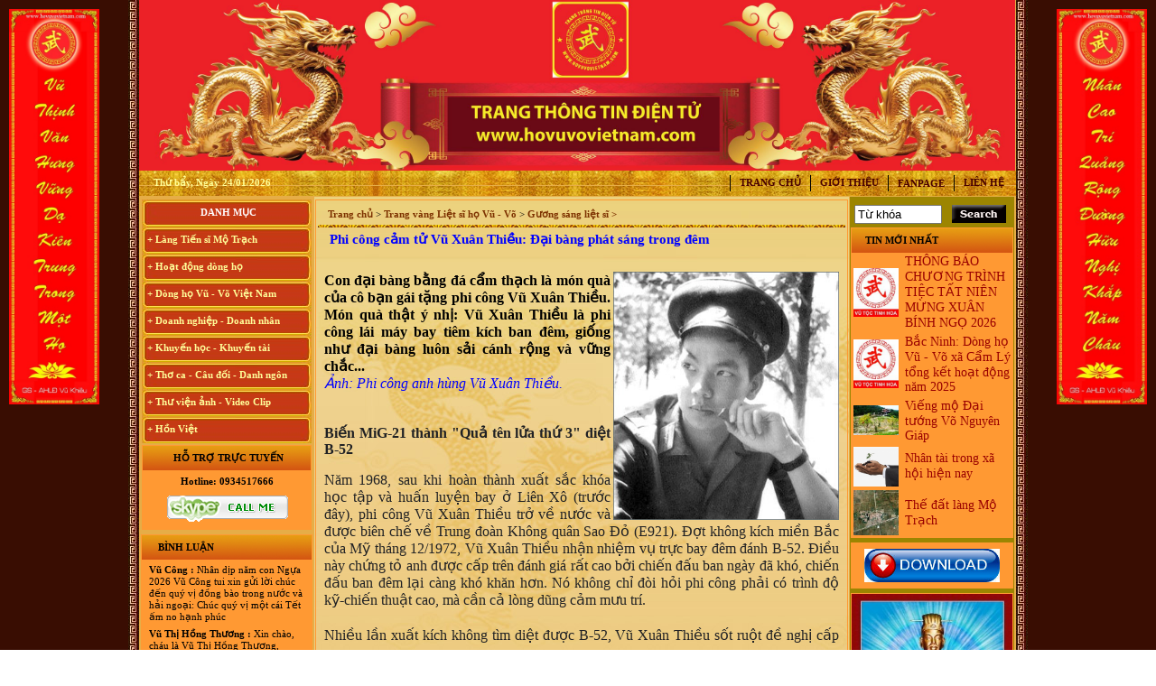

--- FILE ---
content_type: text/html; charset=UTF-8
request_url: http://www.hovuvovietnam.com/Phi-cong-cam-tu-Vu-Xuan-Thieu-dai-bang-phat-sang-trong-dem_tc_329_349_1586.html
body_size: 18431
content:



<Meta http-equiv="Content-Type" content="text/html; charset=utf-8" />
<link rel="stylesheet" type="text/css" href="css/link.css">
<link rel="stylesheet" type="text/css" href="css/style.css">
<link rel="Shortcut Icon"  href="images1/LogoHoVuVo.jpg" type="image/ico" />

<body >

<table width="996px" border="0" cellspacing="0" cellpadding="0" align="center">
  <tr>
    <td width="13"  background="images1/t.jpg">&nbsp;</td>
    <td width="970px">
	<table width="970px" align="center" border="0" cellspacing="0" cellpadding="0"  bgcolor="#e6ad47">
	 
  <tr>
  <td   >
    
					  					   

					<img src="images/ads/1699611977_Logo Trang thông tin điện tử www.hovuvovietnam.com.tmp"  width="970" border="0" align="center"  />  
					  	
  </td>
  </tr>
  
   
  <tr>
<td   background="images1/Untitled-5.gif" height="28" >
 <style type="text/css">
<!--
.style10 {
	color: #FFFF99;
	font-weight: bold;
}
-->
</style>

<table width="100%" border="0" cellspacing="0" cellpadding="0">
 <tr>
  <td width="10">&nbsp;</td>
  
  
    <td><span class="style10">&nbsp;&nbsp;Thứ bẩy, Ngày&nbsp;24/01/2026</span></td>
    <td align="right"><table  border="0" cellspacing="0" cellpadding="0">
       <tr>
          
		   
		   
		   <td  id="amenutop"  align="center">  <a href="index.php" id="menutop">Trang chủ</a>   </td>
	 
	   
          
              <td   id="amenutop"  align="center"> <a href="Gioi-thieu_i_79.html" id="menutop"> Giới thiệu</a>                 </td>
               
  
 <td  id="amenutop"  align="center">  <a href="http://www.facebook.com/groups/hovuvovietnam" id="menutop" target="_blank"> Fanpage</a>   </td>
	            <td  id="amenutop"  align="center">  <a href="contact.html" id="menutop"> Liên hệ</a>   </td>
	 
               <td>&nbsp;</td>
        </tr>
             </table></td>
  </tr>
</table>








	
  </td>
  </tr>
 
		 
  <tr>
    <td width="970"  >
        <table width="970" border="0" cellpadding="1" cellspacing="1"  >
        
          <tr>
            
             
				 <td width="180" valign="top"  >
                	
		

		
		
	 <div style="font-size: 1px; height: 2px;"></div>


<table width="188" border="0" cellspacing="0" cellpadding="0" align="center"  >
    <tr>
                <td id="amdtrai" align="center"><span id="mdtrai">Danh mục</span></td>
              </tr>            
   
              <tr >
                <td id="amenutrai">
             &nbsp;&nbsp;<a href="Lang-Tien-si-Mo-Trach_t_281.html"  id="menutrai">+ Làng Tiến sĩ Mộ Trạch</a>
                </td>
              </tr>
			 
				                   
       
              <tr >
                <td id="amenutrai">
             &nbsp;&nbsp;<a href="Hoat-dong-dong-ho_t_336.html"  id="menutrai">+ Hoạt động dòng họ</a>
                </td>
              </tr>
			 
				                   
       
              <tr >
                <td id="amenutrai">
             &nbsp;&nbsp;<a href="Dong-ho-Vu-Vo-Viet-Nam_t_304.html"  id="menutrai">+ Dòng họ Vũ - Võ Việt Nam</a>
                </td>
              </tr>
			 
				                   
       
              <tr >
                <td id="amenutrai">
             &nbsp;&nbsp;<a href="Doanh-nghiep-Doanh-nhan_t_352.html"  id="menutrai">+ Doanh nghiệp - Doanh nhân</a>
                </td>
              </tr>
			 
				                   
       
              <tr >
                <td id="amenutrai">
             &nbsp;&nbsp;<a href="Khuyen-hoc-Khuyen-tai_t_293.html"  id="menutrai">+ Khuyến học - Khuyến tài</a>
                </td>
              </tr>
			 
				                   
       
              <tr >
                <td id="amenutrai">
             &nbsp;&nbsp;<a href="Tho-ca-Cau-doi-Danh-ngon_t_313.html"  id="menutrai">+ Thơ ca - Câu đối - Danh ngôn</a>
                </td>
              </tr>
			 
				                   
       
              <tr >
                <td id="amenutrai">
             &nbsp;&nbsp;<a href="Thu-vien-anh-Video-Clip_t_294.html"  id="menutrai">+ Thư viện ảnh - Video Clip</a>
                </td>
              </tr>
			 
				                   
       
              <tr >
                <td id="amenutrai">
             &nbsp;&nbsp;<a href="Hon-Viet_t_297.html"  id="menutrai">+ Hồn Việt</a>
                </td>
              </tr>
			 
				                   
         
	     
			            
</table>



	
	 <div style="font-size: 1px; height: 2px;"></div>

 	
			
			  <table width="188" border="0" cellspacing="0" cellpadding="0" align="center"  id="bomd">
  <tr>
                <td id="amdtrai2" align="center"><span id="mdtrai2" >Hỗ trợ trực tuyến</span></td>
              </tr>	 
                 
              			  <tr>
                <td height="25" align="center" ><b>Hotline: 0934517666</b>                
                </td>
              </tr>
			   <tr>
                <td   align="center" > 
				         
               <a href="skype:vuxuankien268?chat">
                <img src="images1/skypecall.gif" border="0"></a>
				
                </td>
              </tr>
			  
			    
			  
               
		 
             <tr>
                <td   align="center" height="5" > 
			
				
                </td>
              </tr>
            </table>
			
		 <div style="font-size: 1px; height: 5px;"></div>
	
			  <table width="188" border="0" cellspacing="0" cellpadding="0" align="center"   id="bomd">
              <tr>
			  <td id="amdphai"  align="left"><span id="mdphai">&nbsp;Bình luận</span></td>
             
              </tr>
           <tr>
    <td   align="left">
	 <div style="width: 188px; height: 170px; margin-top: 1px; overflow-y: scroll; overflow-x:scroll;">

<table width="180" border="0" cellspacing="2" cellpadding="2" align="center">


  
  <tr> <td   id="NewsContent1" >

 <strong>Vũ Công :</strong> 
 
 
Nhân dịp năm con Ngựa 2026 Vũ Công tui xin gửi lời chúc đến quý vị đồng bào trong nước và hải ngoại: Chúc quý vị một cái Tết ấm no hạnh phúc  </td>  
  </tr> 
  
  
  
  
  <tr> <td   id="NewsContent1" >

 <strong>Vũ Thị Hồng Thương :</strong> 
 
 
Xin chào, cháu là Vũ Thị Hồng Thương, nguyên quán tại Phong cốc - yên hưng- Quảng Ninh, nay là Thị xã Quảng Yên- Quảng Ninh. Cháu đang sinh sống ở HCM, cháu muốn liên lạc với cộng đồng Họ vũ tại HCM để kết nối và hỗ trợ phát triển dòng họ Vũ ạ  </td>  
  </tr> 
  
  
  
  
  <tr> <td   id="NewsContent1" >

 <strong>nghiêm băn quang :</strong> 
 
 
xin xhaof tất cả mọi người  </td>  
  </tr> 
  
  
  
  
  <tr> <td   id="NewsContent1" >

 <strong>Dương Quốc Khôi :</strong> 
 
 
Dạ e là bạn a Vũ Hải Lâm (Lâm Súng Hải Phòng - Lâm USD). Em rất ngưỡng mộ dòng tộc Vũ-Võ.  </td>  
  </tr> 
  
  
  
  
  <tr> <td   id="NewsContent1" >

 <strong>HBH :</strong> 
 
 
Dạ con/cháu/em xin phép tìm nhánh Võ Hy của cụ Võ Liêm ở làng Thần Phù Huế 
ạ. Xin cám ơn  </td>  
  </tr> 
  
  
  
  
  <tr> <td   id="NewsContent1" >

 <strong>vũ đình diện :</strong> 
 
 
tổ tiên tôi tên là vũ chính trực chạy từ quận thái nguyên vào nghệ an nay tôi đăng lên đây không biết dòng họ vũ võ nào có tài liệu của dòng họ tôi ko  </td>  
  </tr> 
  
  
  
  
  <tr> <td   id="NewsContent1" >

 <strong>Võ Như Hoàng Phước :</strong> 
 
 
Như Vũ Phong bên trên có nói, từ thời HBT đã có họ Vũ, rồi bao nhiêu họ Vũ/Võ không phải từ ông cụ Vũ Hồn mà phát sinh ra. Ở đây mình cũng không thấy cây phả hệ đầy đủ từ dòng họ Vũ (Hồn). Như họ Võ Như của mình ở Quảng Nam thì lại phát tích từ ông Võ Như Phô, con ông Võ Như Oanh di cư từ miền bắc (không rõ tỉnh) vào từ năm 1667. Việc tìm hiểu cội nguồn cũng chưa đến điểm mấu chốt. Một số ông/bác trong tộc họ dẫn về tộc Vũ/Võ với cụ tổ Vũ Hồn nhưng không có cây phả hệ để thấy sự gắn kết này. Mong một ngày sẽ có cây phả hệ để mọi con dân họ Vũ/Võ có thể biết dòng máu trong mình từ đâu ra. Trân trọng.  </td>  
  </tr> 
  
  
  
  
  <tr> <td   id="NewsContent1" >

 <strong>Vũ Phong :</strong> 
 
 
Tôi thấy từ thời Hai Bà TRưng đã có họ Vũ ,Các bác có thể xem sự tích tướng quân Bát Nàn.Nên nói họ Vũ ở ViệtNam xuất phát  kỷ 13 -Với Ông tổ là Vũ Hồn ,là không thuyết Phục.  </td>  
  </tr> 
  
  
  
  
  <tr> <td   id="NewsContent1" >

 <strong>Vũ Phong :</strong> 
 
 
https://www.dkn.tv/van-hoa/tho-nu-anh-hung-dat-viet-vu-thuc-nuong.html  </td>  
  </tr> 
  
  
  
  
  <tr> <td   id="NewsContent1" >

 <strong>VÕ QUANG ĐÔNG :</strong> 
 
 
tự hào là người họ võ  </td>  
  </tr> 
  
  
  
  
  <tr> <td   id="NewsContent1" >

 <strong>Vũ Thanh Giang :</strong> 
 
 
Dòng họ làm nên bao tuyệt tác thời đương đại với nhiều địa vị xã hội khác nhau sinh ra một anh tú văn khúc tính quân làm nền thời đại quân chủ  </td>  
  </tr> 
  
  
  
  
  <tr> <td   id="NewsContent1" >

 <strong>Vũ Ngọc Chiến :</strong> 
 
 
Cháu muốn xin file ảnh của thủy Tổ Vũ Hồn bản chuẩn để in. Các bác có hỗ trợ cháu với ạ! (Gmail: vungocchienhd@gmail.com) Cháu cảm ơn nhiều  </td>  
  </tr> 
  
  
  
  
  <tr> <td   id="NewsContent1" >

 <strong>Vũ Ngọc Trân, Nha Trang :</strong> 
 
 
Đề nghị cho biết số điện thoại của ông Vũ  Trọng Hoàng, BLL dong họ Vũ, huyện  Tinh Gia, Thanh Hóa. Tôi muốn liên lạc để tìm gốc gác họ Vũ Duy ở t Vĩnh Lại, x Vĩnh Tuy, h Bình Giang, t. Hải dương. Tương truyền dòng họ này xuất phát từ làng Hải Hán , Tĩnh Gia , Thanh Hóa  , ra Hai Dương từ nam 1690. Đến khoảng đầu TK20 còn giữ liên lạc với bà còn trong lang Hải Hán. Nay không tìm về quê được  do gia phả thất lạc và tên làng Hải Hán đã thay đổi, không xác định được thôn nào xã nào ngày nay. Kinh mong giúp đỡ . Xin trân trọng cảm ơn  </td>  
  </tr> 
  
  
  
  
  <tr> <td   id="NewsContent1" >

 <strong>VŨ HỒ VŨ :</strong> 
 
 
Xin chào,
Gia đình chúng tôi đã vào Nam từ đời Ông Bà. Hiện không cò thông tin với giồng tộc.
Gia đình chúng tôi thuộc dòng "VŨ ĐÌNH". Rất mong có thể tìm được thông tin và Phả Hệ để có thể Bái Tổ.
Nếu có được thông tin vui lòng liên hệ với chúng tôi qua email : vuhovu2016@gmail.com
Xin chân thành cảm ơn  </td>  
  </tr> 
  
  
  
  
  <tr> <td   id="NewsContent1" >

 <strong>võ hoàng Phong (Vũ Phong :</strong> 
 
 
chi họ mình ở xóm đông Thành, xã Vĩnh Thành, yên thành, Nghệ an
mình sống và làm việc tại TP.HCM, ngay trong chi họ mình và cả gia đình mình người thì mang họ Vũ, người mang họ Võ, dù biết đây chỉ là một, tuy nhiên khi dòng họ này di cứ đến đất Nghệ An thì cần thống nhất mang tên họ Võ, ko nên lẫn lộn vì quá phiền phức với các thủ tục hành chính rồi, va sứ mệnh lịch sử đã trao cho vậy rồi thì cứ mang tên họ cho đúng với lịch sử, với vùng miền.
dòng họ mình là dòng họ lớn, có tâm và có tầm, cần phát huy và kết nối
số đt mình 0941886979  </td>  
  </tr> 
  
  
  
  
  <tr> <td   id="NewsContent1" >

 <strong>Vũ Ngọc Ninh :</strong> 
 
 
sáng nay có ng xưng ban liên lạc dòng họ Vũ mời mua sách của dòng họ . số đt 0862049828 ; họ bảo sách phát hành ở 193 Phan Huy Chú Q Hai Bà Trưng ( đc này ảo ) . giá cũng 400k . ban liên xạc xác nhận lại giúp xem đúng ko nha .  </td>  
  </tr> 
  
  
  
  
  <tr> <td   id="NewsContent1" >

 <strong>Vũ Minh Tuân :</strong> 
 
 
Sáng nay có người tên xưng tên Vũ Thế Hải SĐT: 0854 458 587, giới thiệu là người trong BLL dòng họ ở 38 Hàng Chuối - Hà nội và bán sách lịch sử dòng họ 400.000 đồng/bộ. Xin BLL xác nhận giúp. Xin cảm ơn  </td>  
  </tr> 
  
  
  
  
  <tr> <td   id="NewsContent1" >

 <strong>Vũ Văn Sơn :</strong> 
 
 
Tôi xin góp ý với Ban quản trị nên thêm một mục thông tin ban điều hành dòng họ để cho cộng đồng dòng họ còn biết cá nhân nào đang giữ cương vị gì trong ban tổ chức điều hành của dòng họ cho tiện liên hệ. Vào trang thông tin mà mù mờ tìm kiếm thông tin thấy khó quá  </td>  
  </tr> 
  
  
  
  
  <tr> <td   id="NewsContent1" >

 <strong>trandat :</strong> 
 
 
em có việc cần liên hệ với trưởng thôn Mộ Trạch, admin hay ai có sđt thì làm ơn cho em xin với ạ. Em cám ơn!  </td>  
  </tr> 
  
  
  
  
  <tr> <td   id="NewsContent1" >

 <strong>vuhao21 :</strong> 
 
 
anh em nao hoc cntt thi vao w3schools hoc nhe!chao than ai  </td>  
  </tr> 
  
  
  
  
  <tr> <td   id="NewsContent1" >

 <strong>Vũ Thu Trang :</strong> 
 
 
ai cho mik bt thêm về những nét văn hóa liên quan tới đền thờ vũ cố đc ko  </td>  
  </tr> 
  
  
  
  
  <tr> <td   id="NewsContent1" >

 <strong>Vũ Văn Tuấn :</strong> 
 
 
Cháu thấy mọi thông tin đầy đủ, nhưng những cuốn sách nói về dòng họ VŨ VÕ nên chuyển sang bản điện tử PDF để cho mọi người có thể tải xuống đọc. Nhiều người biết đó là điều tốt, đây là dự án làm sách điện tử rất cần thiết vì nó có sức lan toả nhanh nhất. 
Cháu xin chân thành cảm ơn!  </td>  
  </tr> 
  
  
  
  
  <tr> <td   id="NewsContent1" >

 <strong>Võ Chí Thành :</strong> 
 
 
Con Cháu họ Vũ Võ Việt Nam muốn tìm hiểu và trở về cội nguồn thăm quê cha đất tổ ạ! 0899242688  </td>  
  </tr> 
  
  
  
  
  <tr> <td   id="NewsContent1" >

 <strong>Vũ Hồng Hải :</strong> 
 
 
Cháu ở Hải Dương, sn 92, muốn tìm hiểu nghiên cứu về đời xưa, cụ tổ của mình  </td>  
  </tr> 
  
  
  
  
  <tr> <td   id="NewsContent1" >

 <strong>Vũ Võ Chí Dũng :</strong> 
 
 
Hiện mình đang sống tại Qui Nhơn, Bình Định. Cho hỏi số đt hay địa chỉ của trưởng họ Vũ Võ tại Qui Nhơn, Bình Định đc ko ạ ? SĐT: 0963579007. Thanks  </td>  
  </tr> 
  
  
  
  
  <tr> <td   id="NewsContent1" >

 <strong>Hoàng Hoa :</strong> 
 
 
Thanh phong bạn đã bị lừa đảo
Tiền quyển gia phả chỉ có 100k thôi nhé - chính thống luôn cần liên lạc ban quản lý di tích dòng họ vũ làng mộ Trạch hoặc trưởng thôn  </td>  
  </tr> 
  
  
  
  
  <tr> <td   id="NewsContent1" >

 <strong>Vũ Thanh Phong :</strong> 
 
 
Hôm nay cháu có nhận được 1 cuộc điện thoại về việc mua 1 quyển sách về dòng tộc vũ võ với giá 400k, ông bà cô bác ơi quyển sách đó có không ạ, dòng họ vũ võ có xuất bản không ạ. Con cảm ơn ạ.  </td>  
  </tr> 
  
  
  
  
  <tr> <td   id="NewsContent1" >

 <strong>vu van trang :</strong> 
 
 
mik ở năm đinh chào tất cả ae  </td>  
  </tr> 
  
  
  
  
  <tr> <td   id="NewsContent1" >

 <strong>Bùi Mạnh Hùng :</strong> 
 
 
Xin kính hỏi quý vị. Tôi rất băn khoăn ko biết là viết hộ đến chi rồi đến phái đến nhánh hay là họ đến phái đến chi đến nhánh. Mong bậc bề trên chỉ bảo dua. Chân thành cảm ơn  </td>  
  </tr> 
  
  
  
  
  <tr> <td   id="NewsContent1" >

 <strong>Vũ Xuân Tùng :</strong> 
 
 
Mỗi lần con cháu ở xa về, tìm đến mộ cụ Vũ Vĩnh Thái, Mộ Trạch, Đống Dờm nhưng khó quá, mong ban tổ chức thêm cho chức năng định vị các địa danh này để con cháu thuận tiện hơn khi về thăm đất tổ  </td>  
  </tr> 
  
  
  
  
  <tr> <td   id="NewsContent1" >

 <strong>Võ Văn Bình :</strong> 
 
 
Thuân Lộc Hồng Lĩnh Hà Tĩnh.  </td>  
  </tr> 
  
  
  
  
  <tr> <td   id="NewsContent1" >

 <strong>Anh Nguyen :</strong> 
 
 
Co ai o gan cho minh hoi tham bac Vu Thien Huu con khoe khong? Minh la khach hang cua bac Huu cach day nhieu nam roi, nhung con giu tinh cam quy trong.  </td>  
  </tr> 
  
  
  
  
  <tr> <td   id="NewsContent1" >

 <strong>Võ Thành Quân :</strong> 
 
 
Xin các vị tiền bối Họ tộc Vũ-Võ cho con xin thỉnh giáo. do ông nội mất sớm nên không thể hỏi được ông. hiện nay trong họ tộc có một số chi có danh xưng "Thái Nguyên Quận" nghĩa là gì? xin các vị chỉ bảo và đừng chê trách tiểu bối  </td>  
  </tr> 
  
  
  
  
  <tr> <td   id="NewsContent1" >

 <strong>Vũ Đắc Dũng :</strong> 
 
 
Xin chào  </td>  
  </tr> 
  
  
  
  
  <tr> <td   id="NewsContent1" >

 <strong>Vũ Hữu Thọ :</strong> 
 
 
Xin chào dòng họ Vũ - Võ. Tôi xin hỏi nhà thờ họ Vũ - Võ ở Thái Bình địa chỉ như thế nào ạ  </td>  
  </tr> 
  
  
  
  
  <tr> <td   id="NewsContent1" >

 <strong>vu dinh tuong :</strong> 
 
 
muon tim lai noi coi nguon ma kho qua , em o son la . dc biet ong noi em theo ba cu len day tu lau lam roi . chi biet que o duoi xuoi  </td>  
  </tr> 
  
  
  
  
  <tr> <td   id="NewsContent1" >

 <strong>Nguyễn Xuân hảo :</strong> 
 
 
Xin kính chào quý vi dòng họ Vũ.
Cháu/anh/em không phải con cháu dòng họ Vũ nhưng hiện tại đang hoàn thành luận án tiến sĩ tại ĐHSP Hà Nội với đề tài "Khảo cứu văn bản Hoa trình thi tập" của cụ Vũ Huy Đĩnh nhưng tư liệu về con người và sự nghiệp của cụ sưu tầm không được nhiều. Vậy các cụ/ông/bà/anh em dòng họ Vũ có xin cho để bổ sung hoàn thiện về cụ Đĩnh. Thông tin: 0974476288  </td>  
  </tr> 
  
  
  
  
  <tr> <td   id="NewsContent1" >

 <strong>Vũ Nam Hà :</strong> 
 
 
Thân ái chào add trang  web và bà con Dòng họ Vũ - Võ.Rất vinh hạnh dòng họ Đinh Vũ của tôi có nguồn gốc từ họ Vũ ở Mộ trạch. Những dòng họ đã đổi tên có được xem cùng nguồn gốc họ Vũ- Võ không ạ.  </td>  
  </tr> 
  
  
  
  
  <tr> <td   id="NewsContent1" >

 <strong>võ thái hiệp :</strong> 
 
 
Tôi muốn tìm hiểu về quan cửu phẩm họ võ_ vũ cuối cùng của phong kiến ở tuy phước, bình định.  </td>  
  </tr> 
  
  
  
  
  <tr> <td   id="NewsContent1" >

 <strong>Vũ Hoài Phương :</strong> 
 
 
Tôi có nhận được điện thoại của Ban Liên lạc dòng họ Vũ-Võ VN về việc đề nghị ủng hộ mua sách ghi công danh những người thành đạt và có nói tôi cũng được ghi danh trên quyển sách đó giá 350K, việc làm đó có phải Ban liên lạc đề ra chủ trương hay không? bản thân tôi cũng nghi ngờ việc làm này lắm. Có ai biết xin cho thông tin cụ thể, thành viên ban liên lạc và sđt  </td>  
  </tr> 
  
  
  
  
  <tr> <td   id="NewsContent1" >

 <strong>vũ đăng hân :</strong> 
 
 
quang khải tứ lộc hải hưng cũ nay đổi thành quang khải tứ kỳ hải dương ai nguồn gốc ở hải dương thì alo nhé  </td>  
  </tr> 
  
  
  
  
  <tr> <td   id="NewsContent1" >

 <strong>vũ đình mạnh :</strong> 
 
 
mình rất tự hào về dòng họ vũ-võ mình tự nhủ sẽ cố gắng để giúp đỡ nhiều cho dòng họ  </td>  
  </tr> 
  
  
  
  
  <tr> <td   id="NewsContent1" >

 <strong>Nguyễn Thị Thúy Hà :</strong> 
 
 
quá hay  </td>  
  </tr> 
  
  
  
  
  <tr> <td   id="NewsContent1" >

 <strong>Nguyễn Cao Minh :</strong> 
 
 
quá hay  </td>  
  </tr> 
  
  
  
  
  <tr> <td   id="NewsContent1" >

 <strong>võ nguyễn đồng khuyến :</strong> 
 
 
tìm ra cội nguồn thật là hạnh phúc  </td>  
  </tr> 
  
  
  
  
  <tr> <td   id="NewsContent1" >

 <strong>Vóc Thị Than Thuý :</strong> 
 
 
Mình rất tự hào về dòng họ Võ - Vũ  </td>  
  </tr> 
  
  
  
  
  <tr> <td   id="NewsContent1" >

 <strong>vũ đức thịnh :</strong> 
 
 
xin chào tất cả mọi nguòi nhé xin hỏi có bạn nào họ vũ làm nghè tái chế hạt nhụako vạy có thì mình giao lưu nhé sdt 0977766847  </td>  
  </tr> 
  
  
  
  
  <tr> <td   id="NewsContent1" >

 <strong>Vũ Thị Thùy :</strong> 
 
 
Tự hào mang trong mình dòng máu học Vũ-Võ!  </td>  
  </tr> 
  
  
  
  
  <tr> <td   id="NewsContent1" >

 <strong>Vũ Thị Quỳnh Anh :</strong> 
 
 
Tuy không phải dòng họ đế vương nhưng họ Vũ - Võ đã để lại nhiều dấu ấn trong lịch sử dân tộc cùng nhiều đóng góp cho tiến trình phát triển của đất nước, rất đáng tự hào!  </td>  
  </tr> 
  
  
  
  
  <tr> <td   id="NewsContent1" >

 <strong>Vũ Đức Quý :</strong> 
 
 
Xin kính chào bà con cô bác, anh chị em dòng họ Vũ Võ ạ! Ngày 10/2 vừa rồi mình có về thăm quần thể nhà thờ và mộ Tổ. Thật đẹp! Trang nghiêm và yên bình! Cảm thấy hãnh diện và đầy tự hào về lịch sử và truyền thống của dòng họ! Thật vinh dự và tự hào là con cháu dòng họ Vũ!  </td>  
  </tr> 
  
  
  
  
  <tr> <td   id="NewsContent1" >

 <strong>vũ tú nam :</strong> 
 
 
Chào add.mình là người lý nhân hà nam.cũng đã dc nghe về họp họ vũ võ hàng năm tại hải dương rồi nhưng chưa có thời hian để tham gia được.mình rất hi vọng sẽ có cơ hội để tham gia cùng mọi người.rất vui được làm quen với mọi người.  </td>  
  </tr> 
  
  
  
  
  <tr> <td   id="NewsContent1" >

 <strong>Họ tên :</strong> 
 
 
mình là võ tá vỹ ko biết mình có thuộc dòng họ võ tá ko  </td>  
  </tr> 
  
  
  
  
  <tr> <td   id="NewsContent1" >

 <strong>Vũ Văn Tùng :</strong> 
 
 
Thanh Xuân- Thanh Hà - Hải Dương.
Mình hiện đang sinh sống và làm việc ở Sài Gòn.
Chào các anh/chị/em ạ!  </td>  
  </tr> 
  
  
  
  
  <tr> <td   id="NewsContent1" >

 <strong>Vũ Thị Bích Phương :</strong> 
 
 
Chào các cô/các chú/các bác/các anh chị em, em thuộc dòng hộ Vũ Hữu ở Xã Hữu Bằng,Thạch Thất,Hà Nội ạ :)  </td>  
  </tr> 
  
  
  
  
  <tr> <td   id="NewsContent1" >

 <strong>Vũ Thành Trang :</strong> 
 
 
nguyên quán : Cao Viên - Thanh Oai - Hà Nội 
xin cho cháu hỏi muốn liên lạc với cộng đồng dòng họ Vũ Võ TP HCM thì liên lạc với ai và ở đâu ạh , hiện cháu đang sinh sống và làm việc ở Tp HCM  </td>  
  </tr> 
  
  
  
  
  <tr> <td   id="NewsContent1" >

 <strong>Vũ Thị Thiên :</strong> 
 
 
cháu năm nay 16t, trước đây cháu từng nghe bố bảo họ Vũ nhà cháu gốc ở Hải Dương, nhưng bây giờ mới tìm ra trang web của dòng họ, cháu rất tự hào ạ  </td>  
  </tr> 
  
  
  
  
  <tr> <td   id="NewsContent1" >

 <strong>TS. Vũ Xuân Trường :</strong> 
 
 
Tôi nghe nói chủ nhật tuần này sẽ  tiến hành Đại hội Họ Vũ- Võ Việt Nam. Tôi muốn tham dự có được không  </td>  
  </tr> 
  
  
  
  
  <tr> <td   id="NewsContent1" >

 <strong>Võ Thành Nam :</strong> 
 
 
xin chào các bạn!  </td>  
  </tr> 
  
  
  
  
  <tr> <td   id="NewsContent1" >

 <strong>Võ thúy triều :</strong> 
 
 
tự hào dòng máu vũ võ việt nam  </td>  
  </tr> 
  
  
  
  
  <tr> <td   id="NewsContent1" >

 <strong>Vũ trọng lợi :</strong> 
 
 
Chao tat ca ba con ho vu  </td>  
  </tr> 
  
  
  
   

</table>

 </div>
</td>
</tr>
   
<tr>
    <td  align="center">

      
         <form method="post" action="">
		 

          <table width="188" border="0" cellspacing="2" cellpadding="2" align="center">
         <tr >
     <td height="20" bgcolor="#CCCCCC">&nbsp;&nbsp;<strong>Bình luận của bạn</strong></td>   
   </tr>
          <tr>
            
            <td  align="center"><input name="fullname"  type="text" value="Họ tên"  onfocus="this.value=''"  style="width:180; background-color:#FF9933"></td>
          </tr>
          
         
       
          <tr>
           
            <td  align="center"> 
		
			<textarea  name = "content"  rows="2"   style="width:180; background-color:#FF9933"></textarea>	
	
<script>
displaylimit("","content",100)
</script>	
		    </td>
          </tr>
          <tr>
           
            <td align="center"><font color=#E8862B>(*)</font> Mã:&nbsp;<input type="text" name="code2"  size="3" maxlength="10">
		adivw8 <input name="Send1" type="submit" value="Gửi">
			
               </td>
          </tr>
		   
        </table>  
		
        </form>	   
	
 
</td>
</tr>
  
</table>

				 


 <div style="font-size: 1px; height: 5px;"></div>
			
		
		 			<table width="188" border="0" cellspacing="0" cellpadding="0" align="center"  id="bomd"  >
   
				 
					     
					            
					  <tr >
						<td height="23"  align="center" >
						<a href="click.php?id=375" target="_blank"> <img src="images/ads/1746023229_1736753267_Logo Trang website họ Vũ - Võ - Copy.jpg"  border="0" width="186"/></a>
						</td>
					  </tr>
					    
					            
					  <tr >
						<td height="23"  align="center" >
						<a href="click.php?id=376" target="_blank"> <img src="images/ads/1736787514_FB 1 - Copy.png"  border="0" width="186"/></a>
						</td>
					  </tr>
					    
					            
					  <tr >
						<td height="23"  align="center" >
						<a href="click.php?id=374" target="_blank"> <img src="images/ads/1746023242_1735546848_z6179268456729_3b1f4b83b5b7054d50012b52f446c352 - Copy.jpg"  border="0" width="186"/></a>
						</td>
					  </tr>
					    
					            
					  <tr >
						<td height="23"  align="center" >
						<a href="click.php?id=253" target="_blank"> <img src="images/ads/1308850011_TayBac_JSC.JPG"  border="0" width="186"/></a>
						</td>
					  </tr>
					    
					            
					  <tr >
						<td height="23"  align="center" >
						<a href="click.php?id=377" target="_blank"> <img src="images/ads/1736787567_FB 1 - Copy (2).png"  border="0" width="186"/></a>
						</td>
					  </tr>
					    
					            
					  <tr >
						<td height="23"  align="center" >
						<a href="click.php?id=207" target="_blank"> <img src="images/ads/1256743693_anhDH.jpg"  border="0" width="186"/></a>
						</td>
					  </tr>
					   
				  	
					                     
        </table>
 <div style="font-size: 1px; height: 5px;"></div>
		<table width="188" border="0" cellspacing="0" cellpadding="0" align="center"  id="bomd"  >
  			  <tr>
                <td id="amdphai"  align="left"><span id="mdphai" >THỐNG KÊ</span></td>
              </tr>	  
               <tr>
                <td height="23"  style="padding-left:10px; font-weight:bold">Khách online: 36  </td></tr>
             
              
     
						
	
  <tr>
    <td height="23"  style="padding-left:10px; font-weight:bold">Tổng cộng:
      79025356</td>
  </tr>
  			        
</table>

		
	 
            </td>	
            <td width="100%"  valign="top"   background="images1/midContent_bg.jpg" >
				 <div style="font-size: 1px; height: 2px;"></div>

				


<table width="100%" border="0" cellspacing="2" cellpadding="2" align="center" valign="top"  id="bochinh" >


<tr >
   <td  colspan="3" id="asanpham">
   <span  id="tieude">&nbsp;&nbsp; Trang chủ </span> > 
  
  <a href="Trang-vang-Liet-si-ho-Vu-Vo_t_329.html"  id="tieude">Trang vàng Liệt sĩ họ Vũ - Võ</a>  >
  
   
  
  <a href="Guong-sang-liet-si_t_329_349.html"  id="tieude"> Gương sáng liệt sĩ > </a> 
  
  
   </td>
  </tr>
   
            <tr>
   <td  colspan="3">
   <span id="chitiet">&nbsp;&nbsp;Phi công cảm tử Vũ Xuân Thiều: Đại bàng phát sáng trong đêm </span>
 
    <title> Phi công cảm tử Vũ Xuân Thiều: Đại bàng phát sáng trong đêm , Trang thông tin điện tử www.hovuvovietnam.com </title> 
<meta name="keywords" content=" Phi công cảm tử Vũ Xuân Thiều: Đại bàng phát sáng trong đêm , Trang thông tin điện tử www.hovuvovietnam.com" />
  <meta name="description" content="Phi công cảm tử Vũ Xuân Thiều: Đại bàng phát sáng trong đêm, Trang thông tin điện tử www.hovuvovietnam.com" />

 
   </td>
  </tr>
   <tr>
   <td colspan="3">&nbsp;</td>
  </tr> 
                   <tr >
                     <td    colspan="3" id="noidung"  >
                       
                       
								                                                                 <img src="images/product/goc/1643126289Vũ Xuân Thiều.jpg" border="0" align="right" width=250px  title="Phi công cảm tử Vũ Xuân Thiều: Đại bàng phát sáng trong đêm" alt="Phi công cảm tử Vũ Xuân Thiều: Đại bàng phát sáng trong đêm">	  <div style="text-align: justify;"><span style="font-size: medium;"><span style="font-family: &quot;Times New Roman&quot;;"><strong>Con đại b&agrave;ng bằng đ&aacute; cẩm thạch l&agrave; m&oacute;n qu&agrave; của c&ocirc; bạn g&aacute;i tặng phi c&ocirc;ng Vũ Xu&acirc;n Thiều. M&oacute;n qu&agrave; thật &yacute; nhị: Vũ Xu&acirc;n Thiều l&agrave; phi c&ocirc;ng l&aacute;i m&aacute;y bay ti&ecirc;m k&iacute;ch ban đ&ecirc;m, giống như đại b&agrave;ng lu&ocirc;n sải c&aacute;nh rộng v&agrave; vững chắc...</strong><br />
</span></span></div>
<span style="color: rgb(0, 0, 255);"><em><span style="font-size: medium;"><span style="font-family: &quot;Times New Roman&quot;;">Ảnh:&nbsp;</span></span><span style="font-size: medium;"><span style="font-family: &quot;Times New Roman&quot;;">Phi c&ocirc;ng anh h&ugrave;ng Vũ Xu&acirc;n Thiều.</span></span></em></span><span style="font-size: medium;"><span style="font-family: &quot;Times New Roman&quot;;"><br />
<br />
<br />
</span></span>
<p style="box-sizing: border-box; margin: 0px 0px 15px; padding: 0px; border: 0px; font-variant-numeric: inherit; font-variant-east-asian: inherit; font-stretch: inherit; font-size: 17px; line-height: inherit; font-family: NotoSerif, sans-serif; vertical-align: baseline; color: rgb(32, 33, 36); text-align: justify;"><span style="font-size: medium;"><span style="font-family: &quot;Times New Roman&quot;;"><b style="box-sizing: border-box;">Biến MiG-21 th&agrave;nh &quot;Quả t&ecirc;n lửa thứ 3&quot; diệt B-52</b></span></span></p>
<p style="box-sizing: border-box; margin: 0px 0px 15px; padding: 0px; border: 0px; font-variant-numeric: inherit; font-variant-east-asian: inherit; font-stretch: inherit; font-size: 17px; line-height: inherit; font-family: NotoSerif, sans-serif; vertical-align: baseline; color: rgb(32, 33, 36); text-align: justify;"><span style="font-size: medium;"><span style="font-family: &quot;Times New Roman&quot;;">Năm 1968, sau khi ho&agrave;n th&agrave;nh xuất sắc kh&oacute;a học tập v&agrave; huấn luyện bay ở Li&ecirc;n X&ocirc; (trước đ&acirc;y), phi c&ocirc;ng Vũ Xu&acirc;n Thiều trở về nước v&agrave; được bi&ecirc;n chế về Trung đo&agrave;n Kh&ocirc;ng qu&acirc;n Sao Đỏ (E921). Đợt kh&ocirc;ng k&iacute;ch miền Bắc của Mỹ th&aacute;ng 12/1972, Vũ Xu&acirc;n Thiều nhận nhiệm vụ trực bay đ&ecirc;m đ&aacute;nh B-52. Điều n&agrave;y chứng tỏ anh được cấp tr&ecirc;n đ&aacute;nh gi&aacute; rất cao bởi chiến đấu ban ng&agrave;y đ&atilde; kh&oacute;, chiến đấu ban đ&ecirc;m lại c&agrave;ng kh&oacute; khăn hơn. N&oacute; kh&ocirc;ng chỉ đ&ograve;i hỏi phi c&ocirc;ng phải c&oacute; tr&igrave;nh độ kỹ-chiến thuật cao, m&agrave; cần cả l&ograve;ng dũng cảm mưu tr&iacute;.<br />
</span></span></p>
<div class="entry-body dtdefault clearfix" data-role="content" style="box-sizing: border-box; margin: 0px; padding: 0px; border: 0px; font-variant-numeric: inherit; font-variant-east-asian: inherit; font-stretch: inherit; font-size: 17px; line-height: 29px; font-family: NotoSerif, sans-serif; vertical-align: baseline; word-break: break-word; color: rgb(32, 33, 36); text-align: justify;">
<p style="box-sizing: border-box; margin: 0px 0px 15px; padding: 0px; border: 0px; font-style: inherit; font-variant: inherit; font-stretch: inherit; font-size: inherit; line-height: inherit; vertical-align: baseline;"><span style="font-size: medium;"><span style="font-family: &quot;Times New Roman&quot;;">Nhiều lần xuất k&iacute;ch kh&ocirc;ng t&igrave;m diệt được B-52, Vũ Xu&acirc;n Thiều sốt ruột đề nghị cấp tr&ecirc;n cho được đ&aacute;nh ban ng&agrave;y. Tuy nhi&ecirc;n thời điểm đ&oacute;, chiến thuật đ&aacute;nh B-52 của ta chỉ đ&aacute;nh v&agrave;o ban đ&ecirc;m n&ecirc;n đề nghị n&agrave;y của Thiều kh&ocirc;ng được chấp nhận. Đại t&aacute; Vũ Đ&igrave;nh Rạng-người từng bắn trọng thương B-52 đ&ecirc;m 20/11/1971, nguy&ecirc;n Đại đội ph&oacute; bay đ&ecirc;m của Thiều kể: &quot;Vũ Xu&acirc;n Thiều l&agrave; người điềm đạm v&agrave; quyết đo&aacute;n. T&ocirc;i nhớ c&oacute; lần sau khi giảng b&igrave;nh bay về cậu ấy c&ograve;n n&oacute;i, nếu gặp B-52 m&agrave; bắn kh&ocirc;ng rơi sẽ liều m&igrave;nh l&agrave;m quả t&ecirc;n lửa thứ 3, nhất định ti&ecirc;u diệt n&oacute;&quot;.</span></span></p>
<p style="box-sizing: border-box; margin: 0px 0px 15px; padding: 0px; border: 0px; font-style: inherit; font-variant: inherit; font-stretch: inherit; font-size: inherit; line-height: inherit; vertical-align: baseline;"><span style="font-size: medium;"><span style="font-family: &quot;Times New Roman&quot;;">Đ&ecirc;m 28/12/1972, phi c&ocirc;ng Vũ Xu&acirc;n Thiều trực chiến. Từ s&acirc;n bay d&atilde; chiến ở Thanh H&oacute;a, Sở chỉ huy ra lệnh cất c&aacute;nh, chiếc MiG-21 của Thiều lao v&uacute;t l&ecirc;n bầu trời đ&ecirc;m tiến về H&agrave; Nội. Tr&ecirc;n đ&agrave;i quan s&aacute;t, t&iacute;n hiệu b&aacute;o m&aacute;y bay của Thiều đang dần tiếp cận mục ti&ecirc;u. L&aacute;ch qua được v&ograve;ng v&acirc;y của c&aacute;c chiến đấu cơ bảo vệ B-52 của địch, Vũ Xu&acirc;n Thiều điều khiển chiếc MiG-21 của m&igrave;nh &aacute;p s&aacute;t B-52 v&agrave; xin lệnh ph&oacute;ng đạn. Hai quả đạn đ&atilde; ph&oacute;ng nhưng B-52 chỉ bị thương. Thiều xin lệnh tấn c&ocirc;ng tiếp. V&agrave;i gi&acirc;y sau, t&iacute;n hiệu của Thiều tr&ecirc;n bản đồ bay biến mất, kể cả dấu hiệu của chiếc B-52.</span></span></p>
<p style="box-sizing: border-box; margin: 0px 0px 15px; padding: 0px; border: 0px; font-style: inherit; font-variant: inherit; font-stretch: inherit; font-size: inherit; line-height: inherit; vertical-align: baseline;"><span style="font-size: medium;"><span style="font-family: &quot;Times New Roman&quot;;">Th&ecirc;m một chiếc B-52 bị kh&ocirc;ng qu&acirc;n Việt Nam bắn rơi, chiến c&ocirc;ng của phi c&ocirc;ng Vũ Xu&acirc;n Thiều được ghi nhận. Nhưng anh cũng m&atilde;i m&atilde;i kh&ocirc;ng về. Người l&iacute;nh bay quả cảm ấy quyết thực hiện &yacute; ch&iacute; ti&ecirc;u diệt địch khi c&ugrave;ng với chiếc MiG-21 th&acirc;n y&ecirc;u biến th&agrave;nh quả t&ecirc;n lửa thứ 3 lao v&agrave;o kẻ th&ugrave; trước mặt, như lời anh từng n&oacute;i.</span></span></p>
<p style="box-sizing: border-box; margin: 0px 0px 15px; padding: 0px; border: 0px; font-style: inherit; font-variant: inherit; font-stretch: inherit; font-size: inherit; line-height: inherit; vertical-align: baseline;"><span style="font-size: medium;"><span style="font-family: &quot;Times New Roman&quot;;"><b style="box-sizing: border-box;">M&oacute;n qu&agrave; của t&igrave;nh y&ecirc;u</b></span></span></p>
<p style="box-sizing: border-box; margin: 0px 0px 15px; padding: 0px; border: 0px; font-style: inherit; font-variant: inherit; font-stretch: inherit; font-size: inherit; line-height: inherit; vertical-align: baseline;"><span style="font-size: medium;"><span style="font-family: &quot;Times New Roman&quot;;">Liệt sĩ Vũ Xu&acirc;n Thiều hy sinh khi anh vừa tr&ograve;n 27 tuổi. Bao nhi&ecirc;u năm đ&atilde; qua, căn g&aacute;c xưa ở số 21 phố Đặng Dung, H&agrave; Nội của gia đ&igrave;nh anh vẫn c&ograve;n kh&aacute; nguy&ecirc;n vẹn như thuở anh c&ograve;n đi về. Tất cả di vật anh để lại đều được người th&acirc;n n&acirc;ng niu g&igrave;n giữ. Ch&uacute;ng t&ocirc;i được Đại t&aacute; Vũ Xu&acirc;n Thăng, anh trai thứ hai của Vũ Xu&acirc;n Thiều, người đang chăm nom việc hương kh&oacute;i cho anh giới thiệu về những kỷ vật ấy. &Ocirc;ng đặc biệt kể rất kỹ về một con đại b&agrave;ng bằng đ&aacute; cẩm thạch được trang trọng cất trong hộp k&iacute;nh c&ugrave;ng với m&ocirc; h&igrave;nh bi&ecirc;n đội 2 chiếc MiG-21 v&agrave; mảnh x&aacute;c m&aacute;y bay B-52 m&agrave; Thiều bắn rơi. &Ocirc;ng n&oacute;i: &quot;Đ&acirc;y l&agrave; ba thứ đại diện cho cuộc đời của ch&uacute; Thiều: M&aacute;y bay MiG-21 l&agrave; sự nghiệp, cuộc sống bị cướp đi bởi m&aacute;y bay B-52 v&agrave; đại b&agrave;ng đ&aacute; l&agrave; m&oacute;n qu&agrave; của t&igrave;nh y&ecirc;u&quot;. Vậy ra, con đại b&agrave;ng bằng đ&aacute; cẩm thạch c&oacute; thể ph&aacute;t s&aacute;ng v&agrave;o ban đ&ecirc;m ấy l&agrave; m&oacute;n qu&agrave; m&agrave; c&ocirc; bạn g&aacute;i của Vũ Xu&acirc;n Thiều khi du học ở Nga (Li&ecirc;n X&ocirc; trước đ&acirc;y) gửi về tặng anh. Một m&oacute;n qu&agrave; rất &yacute; nhị: Vũ Xu&acirc;n Thiều l&agrave; phi c&ocirc;ng l&aacute;i m&aacute;y bay ti&ecirc;m k&iacute;ch ban đ&ecirc;m, giống như đại b&agrave;ng lu&ocirc;n sải c&aacute;nh rộng v&agrave; vững chắc...</span></span></p>
<p style="box-sizing: border-box; margin: 0px 0px 15px; padding: 0px; border: 0px; font-style: inherit; font-variant: inherit; font-stretch: inherit; font-size: inherit; line-height: inherit; vertical-align: baseline;"><span style="font-size: medium;"><span style="font-family: &quot;Times New Roman&quot;;">Chợt nhắc đến người con g&aacute;i đ&oacute;, &ocirc;ng Thăng ngậm ng&ugrave;i: &quot;Thật tiếc l&agrave; ch&uacute; Thiều hy sinh n&ecirc;n mối t&igrave;nh với c&ocirc; ấy dang dở. D&ugrave; đến nay, c&ocirc; ấy cũng đ&atilde; y&ecirc;n bề gia thất nhưng vẫn đi lại với gia đ&igrave;nh t&ocirc;i như con c&aacute;i trong nh&agrave;. Mẹ t&ocirc;i khi c&ograve;n sống vẫn bảo, mẹ mất Thiều nhưng lại c&oacute; th&ecirc;m hai người con. &Acirc;u cũng l&agrave; điều an ủi&quot;.</span></span></p>
<zone id="k57lxxr9" style="box-sizing: border-box;"></zone>
<p style="box-sizing: border-box; margin: 0px 0px 15px; padding: 0px; border: 0px; font-style: inherit; font-variant: inherit; font-stretch: inherit; font-size: inherit; line-height: inherit; vertical-align: baseline;"><span style="font-size: medium;"><span style="font-family: &quot;Times New Roman&quot;;">Cho đến giờ, người th&acirc;n v&agrave; bạn b&egrave; của Vũ Xu&acirc;n Thiều vẫn c&ograve;n kể về t&igrave;nh y&ecirc;u đ&oacute;. Nguyễn Xu&acirc;n Phong, phi c&ocirc;ng c&ugrave;ng đo&agrave;n bay năm đầu ti&ecirc;n (1969) tr&ecirc;n loại m&aacute;y bay Iak-18a với Vũ Xu&acirc;n Thiều, kể: &quot;Thiều t&iacute;nh t&igrave;nh thẳng thắn, &iacute;t n&oacute;i nhưng n&oacute;i rất chắc chắn. Thiều rất hay nhận được thư với phong b&igrave; m&agrave;u xanh, tr&ecirc;n đ&oacute; ghi d&ograve;ng chữ: Em gửi cho anh/Chiếc phong b&igrave; m&agrave;u xanh/M&agrave;u ước mơ hy vọng&hellip; Kh&ocirc;ng biết c&oacute; phải điềm gở hay kh&ocirc;ng, trong những ng&agrave;y của &quot;12 ng&agrave;y đ&ecirc;m&quot;, Thiều lại gửi t&ocirc;i một chiếc h&ograve;m, gồm c&oacute; thư từ v&agrave; ảnh nhờ mang về H&agrave; Nội chuyển cho gia đ&igrave;nh&quot;. Kh&ocirc;ng cắt nghĩa được chuyện đ&oacute;, nhưng chắc chắn giữa Thiều v&agrave; bạn g&aacute;i đ&atilde; c&oacute; một quy ước chỉ viết v&agrave; gửi thư cho nhau tr&ecirc;n chất liệu giấy m&agrave;u xanh: M&agrave;u của h&ograve;a b&igrave;nh v&agrave; hy vọng. B&agrave; Nguyễn Thục Phương, chị d&acirc;u của Vũ Xu&acirc;n Thiều nhớ rất r&otilde;: &quot;C&ugrave;ng đơn vị với ch&uacute; Thiều c&oacute; anh Tu&acirc;n-thợ m&aacute;y, nh&agrave; cũng ở phố Đặng Dung. Mỗi lần anh Tu&acirc;n về tranh thủ, ch&uacute; Thiều đều nhờ mua gi&uacute;p phong b&igrave; v&agrave; giấy pơ-luya m&agrave;u xanh. Ch&uacute; ấy tế nhị v&agrave; l&atilde;ng mạn lắm. Kh&ocirc;ng n&oacute;i nhiều nhưng h&agrave;nh động th&igrave; rất cụ thể&quot;.</span></span></p>
<p style="box-sizing: border-box; margin: 0px 0px 15px; padding: 0px; border: 0px; font-style: inherit; font-variant: inherit; font-stretch: inherit; font-size: inherit; line-height: inherit; vertical-align: baseline;"><span style="font-size: medium;"><span style="font-family: &quot;Times New Roman&quot;;">Chuyện t&igrave;nh y&ecirc;u của Vũ Xu&acirc;n Thiều khiến người ta biết v&agrave; nhớ đến mức, d&ugrave; anh mất đ&atilde; kh&aacute; l&acirc;u m&agrave; hằng năm đến ng&agrave;y giỗ của anh hay c&oacute; dịp đến thăm nh&agrave;, bạn b&egrave; thắp hương v&agrave; viếng mộ anh đều mua hoa m&agrave;u v&agrave;ng. Bởi một lẽ rất đơn giản, Thiều suốt đời y&ecirc;u hoa v&agrave;ng v&igrave; n&oacute; gắn liền với người con g&aacute;i anh y&ecirc;u thương.</span></span></p>
<p style="box-sizing: border-box; margin: 0px 0px 15px; padding: 0px; border: 0px; font-style: inherit; font-variant: inherit; font-stretch: inherit; font-size: inherit; line-height: inherit; vertical-align: baseline;"><span style="font-size: medium;"><span style="font-family: &quot;Times New Roman&quot;;"><b style="box-sizing: border-box;">V&agrave; những hồi ức về một người anh h&ugrave;ng</b></span></span></p>
<p style="box-sizing: border-box; margin: 0px 0px 15px; padding: 0px; border: 0px; font-style: inherit; font-variant: inherit; font-stretch: inherit; font-size: inherit; line-height: inherit; vertical-align: baseline;"><span style="font-size: medium;"><span style="font-family: &quot;Times New Roman&quot;;">L&agrave; con trai thứ 7 trong gia đ&igrave;nh c&oacute; 10 người con, Thiều l&agrave; người &iacute;t n&oacute;i nhưng quyết đo&aacute;n v&agrave; mạnh mẽ hơn cả. Đại t&aacute; Vũ Xu&acirc;n Thăng kể: &quot;Năm Thiều l&ecirc;n hai tuổi bị một mụn nhọt rất to ở sau lưng, d&acirc;n gian vẫn gọi l&agrave; &quot;hậu bối&quot; - vị tr&iacute; rất nguy hiểm -h&agrave;nh hạ. Thiều sốt li&ecirc;n tục mấy ng&agrave;y liền, t&ocirc;i phải bế em ấp v&agrave;o người cho khỏi đau nhưng tuyệt nhi&ecirc;n em kh&ocirc;ng k&ecirc;u kh&oacute;c&quot;. Sau n&agrave;y, khi đang học năm thứ 3 khoa V&ocirc; tuyến điện-Trường Đại học B&aacute;ch khoa H&agrave; Nội, Vũ Xu&acirc;n Thiều trốn gia đ&igrave;nh đi kh&aacute;m nghĩa vụ qu&acirc;n sự. Đến khi tr&uacute;ng tuyển đợt đ&agrave;o tạo phi c&ocirc;ng do Qu&acirc;n chủng Ph&ograve;ng kh&ocirc;ng-Kh&ocirc;ng qu&acirc;n tuyển, anh mới b&aacute;o tin cho gia đ&igrave;nh biết. Nhắc lại chuyện n&agrave;y, c&ocirc; em g&aacute;i Vũ Thị Kim B&igrave;nh, người c&oacute; nhiều thời gian gắn b&oacute; với anh trai nhất cho biết: &quot;Trong tr&iacute; nhớ của t&ocirc;i, anh Thiều chỉ th&iacute;ch chơi đ&aacute; b&oacute;ng v&agrave; m&ocirc; h&igrave;nh m&aacute;y bay. T&ocirc;i đo&aacute;n anh mơ ước trở th&agrave;nh phi c&ocirc;ng từ những ng&agrave;y đ&oacute;. Chẳng thế m&agrave; năm lớp 10, khi kh&aacute;m tuyển, anh bị trượt ở v&ograve;ng quay thử. Sau lần ấy, s&aacute;ng s&aacute;ng anh đều l&ecirc;n s&acirc;n thượng tập thể dục. Anh n&oacute;i với t&ocirc;i, anh phải tập quay đầu để kh&ocirc;ng bị ch&oacute;ng mặt trong lần kh&aacute;m tuyển sau. Anh nhất định thực hiện ước mơ của m&igrave;nh&quot;.</span></span></p>
<p style="box-sizing: border-box; margin: 0px 0px 15px; padding: 0px; border: 0px; font-style: inherit; font-variant: inherit; font-stretch: inherit; font-size: inherit; line-height: inherit; vertical-align: baseline;"><span style="font-size: medium;"><span style="font-family: &quot;Times New Roman&quot;;">Ước mơ trở th&agrave;nh hiện thực khi Vũ Xu&acirc;n Thiều được cử sang Li&ecirc;n X&ocirc; đ&agrave;o tạo phi c&ocirc;ng. Về nước, Thiều tham gia chiến đấu ngay. Đại t&aacute; Vũ Xu&acirc;n Thăng hồi đ&oacute; cũng l&agrave;m việc tại Tổng cục Ch&iacute;nh trị n&ecirc;n mặc d&ugrave; hai anh em kh&ocirc;ng gặp nhau nhưng mọi diễn biến chiến sự v&agrave; t&igrave;nh h&igrave;nh Thiều ở đơn vị, &ocirc;ng đều nắm được cả. Nhất l&agrave; đợt cao điểm của chiến dịch 12 ng&agrave;y đ&ecirc;m th&aacute;ng 12/1972. Trực chiến, b&aacute;o động chuyển cấp, xuất k&iacute;ch chiến đấu l&agrave; những việc lặp đi lặp lại li&ecirc;n tục. Anh em chỉ thi thoảng n&oacute;i chuyện với nhau qua đường d&acirc;y nội bộ v&agrave;i c&acirc;u. C&aacute;c phi c&ocirc;ng tranh thủ những l&uacute;c rảnh rỗi xen kẽ giữa c&aacute;c lần b&aacute;o động viết nhật k&yacute;, thư từ gửi về cho người th&acirc;n. Vũ Xu&acirc;n Thiều cũng c&oacute; một v&agrave;i bức thư gửi về cho gia đ&igrave;nh. Trong thư anh kể chuyện chiến đấu, chuyện sinh hoạt ở đại đội, dặn d&ograve; v&agrave; động vi&ecirc;n bố mẹ nếu c&oacute; ng&agrave;y &quot;anh kh&ocirc;ng về&quot;. L&aacute; thư ng&agrave;y 21/12/1972, Vũ Xu&acirc;n Thiều đang viết dở th&igrave; c&oacute; lệnh v&agrave;o cấp chiến đấu. Thư c&oacute; đoạn: &quot;Bố mẹ th&acirc;n y&ecirc;u! Qua hai đ&ecirc;m nặng nề, c&aacute;i nặng nề v&igrave; phải đứng nh&igrave;n lửa đạn hết đợt n&agrave;y đến đợt kh&aacute;c rải xuống H&agrave; Nội, con thấy uất ức lắm v&igrave; chưa l&agrave;m được g&igrave;. Con nghĩ b&acirc;y giờ kh&ocirc;ng phải l&agrave; l&uacute;c lo lắng cho ng&ocirc;i nh&agrave; của m&igrave;nh, cũng kh&ocirc;ng c&oacute; quyền nghĩ đến bản th&acirc;n&hellip;&quot;. L&aacute; thư cuối c&ugrave;ng dang dở ấy đến tay người nhận khi Vũ Xu&acirc;n Thiều đ&atilde; xếp lại đ&ocirc;i c&aacute;nh bay. &Ocirc;ng Thăng t&acirc;m sự rằng: &quot;Bố mẹ t&ocirc;i chắc cũng biết được con trai m&igrave;nh đang thực hiện một nhiệm vụ nguy hiểm. Họ hiểu sự khốc liệt của chiến tranh. N&ecirc;n mỗi lần nhận được thư em, bố mẹ t&ocirc;i đều kh&ocirc;ng n&oacute;i g&igrave;&hellip;&quot;.</span></span></p>
<p style="box-sizing: border-box; margin: 0px 0px 15px; padding: 0px; border: 0px; font-style: inherit; font-variant: inherit; font-stretch: inherit; font-size: inherit; line-height: inherit; vertical-align: baseline;"><span style="font-size: medium;"><span style="font-family: &quot;Times New Roman&quot;;">Thay cho lời kết, xin mượn lời những đồng đội đ&atilde; từng s&aacute;t c&aacute;nh c&ugrave;ng Vũ Xu&acirc;n Thiều để nhắc nhớ về anh: &quot;Đấy l&agrave; một con người tr&iacute; thức, d&aacute;ng dấp rất &quot;trai H&agrave; Nội&quot;, sống h&ograve;a đồng, hiền hậu, th&ocirc;ng minh. Một con người sống bằng nội t&acirc;m. Tư c&aacute;ch th&igrave; vừa như thanh ni&ecirc;n th&agrave;nh phố lại như thanh ni&ecirc;n huyện&quot; (H&agrave; Quang Hưng, đồng đội c&ugrave;ng đo&agrave;n bay MiG-21 kh&oacute;a 3); &quot;Ngược lại với vẻ bề ngo&agrave;i thư sinh th&igrave; t&iacute;nh c&aacute;ch của Thiều lại l&agrave; người c&oacute; bản lĩnh, kh&aacute; l&igrave;. Trong khi thực hiện c&aacute;c b&agrave;i bay huấn luyện xạ k&iacute;ch, Thiều thường xử l&yacute; kh&aacute; t&aacute;o bạo, quyết liệt, kết quả lu&ocirc;n đạt điểm tối ưu&quot; (Trần Ngọc Nhuận, người c&ugrave;ng học ở Trường Đại học B&aacute;ch khoa, c&ugrave;ng nhập ngũ v&agrave; sang Nga huấn luyện bay); &quot;Thiều l&agrave; phi c&ocirc;ng dũng cảm, ki&ecirc;n nghị, rất hăng h&aacute;i, muốn đ&aacute;nh trận&quot; (Anh h&ugrave;ng LLVT nh&acirc;n d&acirc;n Nguyễn Đăng K&iacute;nh, một trong những c&aacute;n bộ đầu ti&ecirc;n của Đại đội bay đ&ecirc;m).</span></span></p>
<div class="VCSortableInPreviewMode" data-back="#FFFBF1" data-border="#FF7D00" data-text-color="#000000" w="100%" id="ObjectBoxContent_1603558500210" type="content" style="box-sizing: border-box; margin: 0px auto 20px; padding: 10px; border: 1px solid rgb(255, 125, 0); font: inherit; vertical-align: baseline; position: relative; transition: all 0.3s ease-in-out 0s; width: 550px; z-index: 90; visibility: visible; overflow-wrap: break-word; cursor: default; min-height: 38px; text-align: left; color: rgb(0, 0, 0); background: rgb(255, 251, 241);">
<div placeholder="[nhập nội dung]" style="box-sizing: border-box; margin: 0px; padding: 0px; border: 0px; font: inherit; vertical-align: baseline;">
<p style="box-sizing: border-box; margin: 0px; padding: 0px; border: 0px; font-style: inherit; font-variant: inherit; font-stretch: inherit; font-size: inherit; line-height: inherit; vertical-align: baseline; text-align: justify;"><span style="font-size: medium;"><span style="font-family: &quot;Times New Roman&quot;;">Bắc Việt Nam c&oacute; một trong c&aacute;c hệ thống ph&ograve;ng kh&ocirc;ng c&oacute; hiệu quả nhất trong lịch sử. Hệ thống n&agrave;y gồm m&aacute;y bay ti&ecirc;m k&iacute;ch MiG-17 v&agrave; sau n&agrave;y th&ecirc;m MiG-21, c&aacute;c t&ecirc;n lửa đất đối kh&ocirc;ng SAM 2 cũng như h&agrave;ng ngh&igrave;n c&aacute;c vũ kh&iacute; kh&aacute;c từ ph&aacute;o 12,7mm đến ph&aacute;o 100mm. Ph&aacute;o cao xạ buộc m&aacute;y bay tiến c&ocirc;ng phải bay cao, dễ bị SAM v&agrave; MiG đ&aacute;nh hơn. Ngược lại, nếu bay thấp để tr&aacute;nh SAM v&agrave; MiG th&igrave; m&aacute;y bay dễ bị s&aacute;t thương bởi hỏa lực ph&aacute;o ph&ograve;ng kh&ocirc;ng. C&aacute;c k&iacute;p bay chiến đấu Mỹ v&agrave;o miền Bắc Việt Nam c&oacute; cảm gi&aacute;c như lao v&agrave;o một bức tường th&eacute;p (Đại t&aacute; H.G. Xơm-mơ (H.G.Summers), trong &quot;Anmanac về chiến tranh Việt Nam.N.Y., Facts on File, 1985, Tr 72).<br style="box-sizing: border-box;" />
</span></span></p>
</div>
</div>
</div>
<div class="author" style="box-sizing: border-box; margin: 0px; padding: 0px; border: 0px; font-variant-numeric: inherit; font-variant-east-asian: inherit; font-stretch: inherit; line-height: inherit; font-family: Roboto, Arial, Helvetica, sans-serif; vertical-align: baseline; text-align: right; color: rgb(32, 33, 36);"><span style="font-size: medium;"><span style="font-family: &quot;Times New Roman&quot;;"><span data-role="source" style="box-sizing: border-box; margin: 0px; padding: 0px; border: 0px; font-style: inherit; font-variant: inherit; font-weight: inherit; font-stretch: inherit; line-height: inherit; vertical-align: baseline;">B&iacute;ch Trang (Theo Qu&acirc;n đội Nh&acirc;n d&acirc;n)</span></span></span></div>		
                          
           
			</td>
  </tr> 
  
  
   
   
</table>

<br />
 <div id="fb-root"></div>
            <script>(function(d, s, id) {
  var js, fjs = d.getElementsByTagName(s)[0];
  if (d.getElementById(id)) return;
  js = d.createElement(s); js.id = id;
  js.src = "//connect.facebook.net/vi_VN/sdk.js#xfbml=1&version=v2.0";
  fjs.parentNode.insertBefore(js, fjs);
}(document, 'script', 'facebook-jssdk'));</script>
            <div class="fb-like" data-href="www.hovuvovietnam.com/Phi-cong-cam-tu-Vu-Xuan-Thieu-dai-bang-phat-sang-trong-dem_tc_329_349_1586.html" data-width="355" data-layout="standard" data-action="like" data-show-faces="true" data-share="true"></div>
            <br />
  
 
<table width="100%" border="0" cellspacing="2" cellpadding="2" align="center" valign="top"  id="bochinh" >
   <tr >
     <td id="asanpham"><span id="sanpham">&nbsp;&nbsp;Bình luận của bạn</span></td>   
   </tr>
   <tr >
       <td   style="color:#FF0000">       
          
		       
         <form method="post" action="">
          <table width="96%" border="0" cellspacing="0" cellpadding="0" align="center">
        
          <tr>
            <td width="129" height="31"><div align="right">
                <font color=#E8862B>(*)</font> 
            Họ tên:&nbsp;&nbsp;</div></td>
            <td width="352"><input name="fullname" class="Contact_text" type="text"  ></td>
          </tr>
		    <tr>
            <td width="129" height="31"><div align="right">
                <font color=#E8862B>(*)</font> 
            Email:&nbsp;&nbsp;</div></td>
            <td width="352"><input name="email" class="Contact_text" type="text"  ></td>
          </tr>
          
         
          <tr>
            <td height="31"><div align="right">
                <font color=#E8862B>(*)</font> 
            Tiêu đề:&nbsp;&nbsp;</div></td>
            <td><input name="title" size="50" type="text"  ></td>
          </tr>
          <tr>
            <td ><div align="right">
                <font color=#E8862B>(*)</font> 
            Nội dung:&nbsp;&nbsp;</div></td>
            <td align="left"> 
			 <textarea name="content" id="content" cols="45" rows="6"></textarea>
			
			
		    </td>
          </tr>
		  <tr>
           <td ><div align="right">
                Mã:&nbsp; </div></td>
            <td align="left"> 
			 <input type="text" name="code"  size="3" maxlength="10">
		ijrx48  <input name="Send" type="submit" value="Đồng Ý">
			
			
		    </td>
           
          </tr>
          
        </table>  
        </form>	   
        
       </td>
  </tr>
</table>
<br>

<table width="100%" border="0" cellspacing="2" cellpadding="2" align="center" valign="top"  id="bochinh" >

 <tr>
    <td id="asanpham"><span id="sanpham">Nội dung các bình luận  </span></td>
  </tr>
   <tr>
    <td >&nbsp;</td>
  </tr>
   

</table>


<br />
   
  <table width="100%" border="0" cellspacing="2" cellpadding="2" align="center" valign="top"  id="bochinh" >  
					
			<tr id="asanpham">
    <td  colspan="3"  ><span id="sanpham">Các tin khác </span></td>
  </tr>				
						    
  
                                         
					   <tr>
					  
					   <td    align="left"  height="25"  valign="top">
                       
                       
                              &nbsp;  +<a  href="Cuoc-tim-kiem-hai-cot-liet-si-than-sinh-dai-tuong-Vo-Nguyen-Giap_tc_329_349_1634.html" id="tieude">&nbsp;Cuộc tìm kiếm hài cốt liệt sĩ, thân sinh Đại tướng Võ Nguyên Giáp</a>                                
								(05/02/2025)
						 </td>
							
    </tr>
							                        
					   <tr>
					  
					   <td    align="left"  height="25"  valign="top">
                       
                       
                              &nbsp;  +<a  href="Anh-hung-liet-si-Vo-Thi-Lo-va-nhung-cau-chuyen-an-tinh_tc_329_349_1636.html" id="tieude">&nbsp;Anh hùng liệt sĩ Võ Thị Lớ và những câu chuyện ân tình</a>                                
								(29/01/2025)
						 </td>
							
    </tr>
							                        
					   <tr>
					  
					   <td    align="left"  height="25"  valign="top">
                       
                       
                              &nbsp;  +<a  href="Vo-Thanh-Trang-liet-si-anh-dung-kien-trung_tc_329_349_1637.html" id="tieude">&nbsp;Võ Thành Trang - liệt sĩ anh dũng, kiên trung</a>                                
								(31/12/2024)
						 </td>
							
    </tr>
							                        
					   <tr>
					  
					   <td    align="left"  height="25"  valign="top">
                       
                       
                              &nbsp;  +<a  href="Anh-hung-Liet-si-Vo-Thi-Sau_tc_329_349_1585.html" id="tieude">&nbsp;Anh hùng Liệt sĩ Võ Thị Sáu</a>                                
								(05/11/2024)
						 </td>
							
    </tr>
							    
                              
                                                         
</table>
      
							
						
				 
 
							

 
								
          
				 </td>
				 
				  
                 
              	
		
			
		
			 <td width="220" valign="top"  bgcolor="#9C8501">
                
	

	 <div style="font-size: 1px; height: 2px;"></div>
	<script>
function googleTranslateElementInit() {
  new google.translate.TranslateElement({
    pageLanguage: 'vi'
  }, 'google_translate_element');
}
</script><script src="http://translate.google.com/translate_a/element.js?cb=googleTranslateElementInit"></script> 


<div id="google_translate_element"  align="center"></div>
	 <div style="font-size: 1px; height: 2px;"></div>
	 
	 
	 
	 <table width="100%" border="0" cellspacing="2" cellpadding="2">
  <form action="index.php" method="get">
  <tr>
   
    <td> 
 <input type="hidden" name="page" value="resultSearch">  
 <input type="text" name="KeyWord" size = "10" maxlength = "30"  value="Từ khóa" onfocus="this.value=''" /></td>
    <td> 
	<input type="image" src = "images1/tim.gif" >
  </td>

  </tr>
    </form>
</table>

	 
	 
	
 

  <table width="180" border="0" cellspacing="0" cellpadding="0" align="center"  id="bomd">
   <tr>
                <td id="amdphai"  align="left" colspan="2"><span id="mdphai" >TIN MỚI NHẤT </span></td>
              </tr>	  

  
		   
   
     <tr>
       <td   id="ttat" width="5%" >
                     <img src="images/product/thumbs/thumb_1768629531.jpg"  width="50" border="0" align="left" title="THÔNG BÁO CHƯƠNG TRÌNH TIỆC TẤT NIÊN MỪNG XUÂN BÍNH NGỌ 2026" alt="THÔNG BÁO CHƯƠNG TRÌNH TIỆC TẤT NIÊN MỪNG XUÂN BÍNH NGỌ 2026"  /> </td>
    <td    id="ttat"  width="80%"> 	<a  href="THoNG-BaO-CHuoNG-TRINH-TIEC-TaT-NIEN-MuNG-XUaN-BINH-NGo-2026_tc_304_338_1786.html" id="tieudenho" title="THÔNG BÁO CHƯƠNG TRÌNH TIỆC TẤT NIÊN MỪNG XUÂN BÍNH NGỌ 2026">THÔNG BÁO CHƯƠNG TRÌNH TIỆC TẤT NIÊN MỪNG XUÂN BÍNH NGỌ 2026</a> 
	  </td>
   </tr>
  
   
              		   
   
     <tr>
       <td   id="ttat" width="5%" >
                     <img src="images/product/thumbs/thumb_1768793791.jpg"  width="50" border="0" align="left" title="Bắc Ninh: Dòng họ Vũ - Võ xã Cẩm Lý tổng kết hoạt động năm 2025" alt="Bắc Ninh: Dòng họ Vũ - Võ xã Cẩm Lý tổng kết hoạt động năm 2025"  /> </td>
    <td    id="ttat"  width="80%"> 	<a  href="Bac-Ninh-Dong-ho-Vu-Vo-xa-Cam-Ly-tong-ket-hoat-dong-nam-2025_tc_336_0_1787.html" id="tieudenho" title="Bắc Ninh: Dòng họ Vũ - Võ xã Cẩm Lý tổng kết hoạt động năm 2025">Bắc Ninh: Dòng họ Vũ - Võ xã Cẩm Lý tổng kết hoạt động năm 2025</a> 
	  </td>
   </tr>
  
   
              		   
   
     <tr>
       <td   id="ttat" width="5%" >
                     <img src="images/product/thumbs/thumb_1576229954.jpg"  width="50" border="0" align="left" title="Viếng mộ Đại tướng Võ Nguyên Giáp" alt="Viếng mộ Đại tướng Võ Nguyên Giáp"  /> </td>
    <td    id="ttat"  width="80%"> 	<a  href="Vieng-mo-dai-tuong-Vo-Nguyen-Giap_tc_313_314_1541.html" id="tieudenho" title="Viếng mộ Đại tướng Võ Nguyên Giáp">Viếng mộ Đại tướng Võ Nguyên Giáp</a> 
	  </td>
   </tr>
  
   
              		   
   
     <tr>
       <td   id="ttat" width="5%" >
                     <img src="images/product/thumbs/1238432221_nhan-tai.gif"  width="50" border="0" align="left" title="Nhân tài trong xã hội hiện nay" alt="Nhân tài trong xã hội hiện nay"  /> </td>
    <td    id="ttat"  width="80%"> 	<a  href="Nhan-tai-trong-xa-hoi-hien-nay_tc_293_327_529.html" id="tieudenho" title="Nhân tài trong xã hội hiện nay">Nhân tài trong xã hội hiện nay</a> 
	  </td>
   </tr>
  
   
              		   
   
     <tr>
       <td   id="ttat" width="5%" >
                     <img src="images/product/thumbs/thumb_1448596465.jpg"  width="50" border="0" align="left" title="Thế đất làng Mộ Trạch" alt="Thế đất làng Mộ Trạch"  /> </td>
    <td    id="ttat"  width="80%"> 	<a  href="The-dat-lang-Mo-Trach_tc_281_280_351.html" id="tieudenho" title="Thế đất làng Mộ Trạch">Thế đất làng Mộ Trạch</a> 
	  </td>
   </tr>
  
   
                 
   
             
			  
         
</table>


	 <div style="font-size: 1px; height: 5px;"></div>
   <table width="180" border="0" cellspacing="3" cellpadding="3" align="center"  id="bomd">
              <tr>
                <td align="center" ><a href="download.html" ><img src="images1/Download.jpg" border="0" align="middle"  width="150"/></a></td>
              </tr>
 
   
</table>
	
<div style="font-size: 1px; height: 5px;"></div>
		
		 			<table width="180" border="0" cellspacing="0" cellpadding="0" align="center"  id="bomd"  >
 
					     
					             
					  <tr >
						<td height="23"  align="center" >
						<a href="click.php?id=187" target="_blank"><img src="images/ads/1246864444_Tuong cu Vu Hon.jpg"  border="0" width="178"/></a>
						</td>
					  </tr>
					    
					             
					  <tr >
						<td height="23"  align="center" >
						<a href="click.php?id=204" target="_blank"><img src="images/ads/1256741982_IMG_4886.JPG"  border="0" width="178"/></a>
						</td>
					  </tr>
					    
					             
					  <tr >
						<td height="23"  align="center" >
						<a href="click.php?id=312" target="_blank"><img src="images/ads/1418928235_Duc than to Vu Hon [235x298].jpg"  border="0" width="178"/></a>
						</td>
					  </tr>
					    
					             
					  <tr >
						<td height="23"  align="center" >
						<a href="click.php?id=170" target="_blank"><img src="images/ads/1240925182_TayBac_JSC.JPG"  border="0" width="178"/></a>
						</td>
					  </tr>
					   
				  	
					                     
        </table>
	 <div style="font-size: 1px; height: 5px;"></div>
		 
		 	 
            </td>
			  	
			
			  
			
          </tr>
		  </table>
		  </td>
		  </tr>

  
     <tr>
            <td   align="center" valign="top"  >
              <table width="970px" border="0" cellspacing="0" cellpadding="0" align="center"   >
   
  
	 <tr >
       <td   id="cuoi" valign="top">
	   
       <p style="text-align: center;"><img width="957" height="11" src="/userfiles/hoavan.JPG" alt="" /></p>
<span style="font-size: small;">
<p style="text-align: center;"><span style="font-size: small;"> </span></p>
<p style="text-align: center;"><span style="color: rgb(0, 0, 255);"><span style="font-size: large;"><strong><span style="font-family: &quot;Times New Roman&quot;;">TRANG TH&Ocirc;NG TIN ĐIỆN TỬ &nbsp;WWW.HOVUVOVIETNAM.COM</span></strong>&nbsp;</span>&nbsp;</span></p>
</span><span style="color: rgb(0, 0, 255);">   </span>
<div style="text-align: center;"><span style="color: rgb(0, 0, 255);"><strong><span style="font-size: medium;"><span style="font-family: &quot;Times New Roman&quot;;">Trưởng Ban Bi&ecirc;n tập v&agrave; Quản trị mạng</span></span></strong><span style="font-size: medium;"><span style="font-family: &quot;Times New Roman&quot;;">: <strong>Mr&nbsp;</strong><strong>Vũ Xu&acirc;n Ki&ecirc;n</strong><br />
Hotline/Zalo/Viber/WhatsApp: <strong>0934517666 </strong>-&nbsp;Email: vuxuankien286@gmail.com -<strong> </strong>Facebook:&nbsp;</span></span></span><font color="#0000ff" face="Times New Roman" size="3"><a href="http://www.facebook.com/vuxuankien"><span style="color: rgb(0, 0, 255);">www.facebook.com/vuxuankien</span></a></font></div>
<p style="text-align: center;"><span style="color: rgb(0, 0, 255);"><span style="font-size: small;"><span style="font-family: &quot;Times New Roman&quot;;"> </span></span></span><span style="color: rgb(255, 0, 0);"><span style="font-size: small;"><span style="font-family: &quot;Times New Roman&quot;;"><span style="font-size: medium;">Group Facebook <strong>D&Ograve;NG HỌ VŨ V&Otilde; VIỆT NAM</strong>: </span></span></span></span><span style="color: rgb(51, 51, 153);"><span style="font-size: medium;"><span style="font-family: &quot;Times New Roman&quot;;"><a href="http://www.facebook.com/groups/hovuvovietnam/ "><span style="color: rgb(255, 0, 0);">www.facebook.com/groups/hovuvovietnam/</span></a></span></span></span><span style="color: rgb(255, 0, 0);"><span style="font-size: medium;"><span style="font-family: &quot;Times New Roman&quot;;"><br />
Fanpage Facebook </span></span><strong style="font-family: &quot;Times New Roman&quot;; font-size: medium;">D&Ograve;NG HỌ VŨ V&Otilde; VIỆT NAM</strong><span style="font-size: medium;"><span style="font-family: &quot;Times New Roman&quot;;">: </span></span></span><span style="font-size: medium;"><span style="color: rgb(51, 51, 153);"><span style="color: rgb(0, 0, 255);"><span style="color: rgb(51, 51, 51);"><a href="http://www.facebook.com/DongHoVuVoVietNam/"><span style="color: rgb(255, 0, 0);"><span style="font-family: &quot;Times New Roman&quot;;">www.facebook.com/DongHoVuVoVietNam/</span></span><span style="color: rgb(0, 0, 255);"><span style="font-family: &quot;Times New Roman&quot;;"><br />
<br />
</span></span></a></span></span></span></span><strong style="color: rgb(0, 0, 255); font-size: small;"><em><span style="font-size: medium;"><span style="font-family: &quot;Times New Roman&quot;;">(Website hoạt động thử nghiệm từ ng&agrave;y 06/6/2006.&nbsp;</span></span></em></strong><span style="color: rgb(0, 0, 255); font-size: medium; font-style: italic;"><span style="font-family: &quot;Times New Roman&quot;;"><strong>Gi&aacute;o sư</strong><strong>&nbsp;</strong>-&nbsp;<strong>Anh h&ugrave;ng Lao động Vũ Khi&ecirc;u,</strong>&nbsp;</span></span><span style="color: rgb(0, 0, 255); font-size: medium; font-style: italic; font-weight: bold; font-family: &quot;Times New Roman&quot;;">Chủ tịch Danh dự ki&ecirc;m Cố vấn Hội đồng D&ograve;ng họ&nbsp;</span><em style="color: rgb(0, 0, 255); font-size: small;"><strong><span style="font-size: medium;"><span style="font-family: &quot;Times New Roman&quot;;">Vũ - V&otilde; Việt Nam k&yacute;&nbsp;</span></span></strong></em><span style="color: rgb(0, 0, 255); font-size: medium; font-style: italic;"><span style="font-family: &quot;Times New Roman&quot;;"><strong>Quyết định th&agrave;nh lập Trang th&ocirc;ng tin điện tử www.hovuvovietnam.com ng&agrave;y</strong>&nbsp;</span><strong><span style="font-family: &quot;Times New Roman&quot;;">11/11/2008</span></strong></span><em style="color: rgb(0, 0, 255); font-size: small;"><strong><span style="font-size: medium;"><span style="font-family: &quot;Times New Roman&quot;;">)</span></span></strong></em><span style="font-size: medium;"><span style="color: rgb(51, 51, 153);"><span style="color: rgb(0, 0, 255);"><span style="color: rgb(51, 51, 51);"> <br />
</span></span></span></span><span style="color: rgb(255, 0, 0);"><span style="font-size: medium;"><em><span style="font-family: &quot;Times New Roman&quot;;"><span class="style1">Bản quyền cấu tr&uacute;c website, nội dung v&agrave;&nbsp;</span></span></em></span><em><span style="font-size: medium;"><span style="font-family: &quot;Times New Roman&quot;;">h&igrave;nh ảnh&nbsp;thuộc về www.hovuvovietnam.com - &copy; 2006-2026.</span></span></em></span></p>
<p style="text-align: center;"><img width="957" height="11" src="/userfiles/hoavan.JPG" alt="" /></p>
<script type="text/javascript">

  var _gaq = _gaq || [];
  _gaq.push(['_setAccount', 'UA-31110591-2']);
  _gaq.push(['_trackPageview']);

  (function() {
    var ga = document.createElement('script'); ga.type = 'text/javascript'; ga.async = true;
    ga.src = ('https:' == document.location.protocol ? 'https://ssl' : 'http://www') + '.google-analytics.com/ga.js';
    var s = document.getElementsByTagName('script')[0]; s.parentNode.insertBefore(ga, s);
  })();

</script>       </td>
    </tr>
</table>
            </td>
          </tr>
  
</table>

</td>
    <td width="13"  background="images1/p.jpg">&nbsp;</td>
  </tr>
</table>
 
<SCRIPT language=JavaScript src="adv_2ben.js"></SCRIPT>
<DIV id="leftMenu" style="DISPLAY:none; Z-INDEX: 9; FILTER: alpha(opacity=100); LEFT: 10px; WIDTH: 110px; POSITION: absolute; TOP: 650px; HEIGHT: 35px">
              
					 
						<a href="http://" > <img src="images/ads/1441620624_Cau doi 350x80.JPG"  border="0" width="100"/></a>
						
					   
</DIV>
<DIV id="rightMenu" style="DISPLAY:none; Z-INDEX: 9; FILTER: alpha(opacity=100); RIGHT: 0px; WIDTH: 110px; POSITION: absolute; TOP: 650px; HEIGHT: 35px">


              
					 
						<a href="http://" > <img src="images/ads/1441620721_Cau doi 350x80 2.JPG"  border="0" width="100"/></a>
						
					   






</DIV>
<SCRIPT language=JavaScript>
var timm;
function checkW(){
if(document.body.clientWidth < 1024){
document.all.leftMenu.style.display = 'none';
document.all.rightMenu.style.display = 'none';
}else{
document.all.leftMenu.style.display = 'inline';
document.all.rightMenu.style.display = 'inline';
}
timm = setTimeout("checkW();",100);
}
function initW(){
checkW();
}
initW();
initMenuRight();
initMenuLeft();
</SCRIPT>

<style>
   body{
    -moz-user-select: none !important;
    -webkit-touch-callout: none!important;
    -webkit-user-select: none!important;
    -khtml-user-select: none!important;
    -moz-user-select: none!important;
    -ms-user-select: none!important;
    user-select: none!important;
}
</style>
 <script type="text/JavaScript">
var message="NoRightClicking"; function defeatIE() {if (document.all) {(message);return false;}} function defeatNS(e) {if (document.layers||(document.getElementById&&!document.all)) { if (e.which==2||e.which==3) {(message);return false;}}} if (document.layers) {document.captureEvents(Event.MOUSEDOWN);document.onmousedown=defeatNS;} else{document.onmouseup=defeatNS;document.oncontextmenu=defeatIE;} document.oncontextmenu=new Function("return false") 
</script>
</body>



--- FILE ---
content_type: text/css
request_url: http://www.hovuvovietnam.com/css/link.css
body_size: 2609
content:
/* CSS Document */
#menutrai {
	color:#FFFF99;
	font-weight:bold;
	text-decoration:none;
}
#menutrai:hover {
	color:#FFFFFF;
	font-weight:bold;
	text-decoration:none;
}

#menutrai2 {
	color:#5E0000;
	font-weight:bold;
	text-decoration:none;
}
#menutrai2:hover {
	text-decoration:underline;
}

#menutop {
	color:#480000;
	font-weight:bold;
	padding-left:10px;
	text-decoration:none;
	padding-right: 10px;
	text-transform: uppercase;
}
#menutop:hover {
	color: #FFFFCC;
}
#menutop1 {
	color:#FFFFFF;
	font-weight:normal;
	padding-left:5px;
	text-decoration:none;
	padding-right: 5px;
}
#menutop1:hover {
	color: #FFFFCC;
}
#mdtrai {
	color:#FFFFFF;
	font-weight:bold;
	padding-left:3px;
	text-decoration:none;
	text-transform: uppercase;
}
#mdtrai:hover {

}

#mdtrai2 {
	color:#000000;
	font-weight:bold;
	padding-left:3px;
	text-decoration:none;
	text-transform: uppercase;
}
#mdtrai2:hover {

}



#mdphai {
	color:#000000;
	font-weight:bold;
	padding-left:15px;
	text-decoration:none;
	text-transform: uppercase;
}
#mdphai:hover {

}

#tieude{
	color:#7D3200;
	font-weight:bold;
	text-decoration:none;
}
#tieude3{
	color:#0066CC;
	font-weight:normal;
	text-decoration:none;
}

#tieude4{
	color:#0066CC;
	font-weight:bold;
	text-decoration:none;
}

#tieude5{
	color:#FF0000;
	font-weight:bold;
	text-decoration:none;
}

#tieude3:hover{
	color:#FF0000;
	font-weight:normal;
	text-decoration:none;
}


#tieude:hover{
	color: #FF0000;
}

#tieudenho{
	color:#990000;
	font-weight:normal;
	text-decoration:none;
}

#gia {
	color:#FF0000;
	font-weight:bold;
	text-decoration:none;
}


#sanpham {
	color:#642100;
	font-weight:bold;
	padding-left:5px;
	text-decoration:none;
	text-transform: uppercase;
}
#sanpham:hover{

}
#sanpham2 {
	color:#792700;
	font-weight:bold;
	padding-left:10px;
	text-decoration:none;
	text-transform: uppercase;
}
#chitiet {
	color:#0000FF;
	font-weight:bold;
	padding-left:3px;
	text-decoration:none;
	font-size: 15px;
}

#chitiet:hover {

}


a:link, a:visited {
	text-decoration  : none;
	color: #292929;  
 
}


#ttat {
	padding-left:2px;
	font-size: 14px;
	padding-bottom: 2px;
	padding-top: 2px;
	padding-right: 2px;
	color: #252525;
	font-family: "Times New Roman", Times, serif;
}
#noidung {
	padding-left:7px;
	font-size: 14px;
	padding-bottom: 5px;
	padding-top: 5px;
	padding-right: 7px;
	color: #000000;
	font-family: "Times New Roman", Times, serif;
}

#cuoi{
	padding-left:7px;
	font-size: 14px;
	padding-bottom: 5px;
	padding-top: 5px;
	padding-right: 7px;
	color: #FFFFFF;
	font-family: "Times New Roman", Times, serif;
}

#cuoi a:link, a:visited {
	color: #FFFFFF;
}




--- FILE ---
content_type: text/css
request_url: http://www.hovuvovietnam.com/css/style.css
body_size: 1922
content:
body {
	font-family: "Times New Roman", Times, serif;
	font-size:14px;
	color: #000000;
	margin: 0px;
		padding: 0;

	background-image: url(../images1/untitled.JPG);
}
table {
	font-family: Tahoma;
	font-size:11px;
}



#amenutrai {
	height: 30px;
	border-bottom-width: 0px;
	border-bottom-style: solid;
	border-bottom-color: #CCCCCC;
	background-image: url(../images1/Untitled-3.jpg);
}
#amenutrai:hover {
	background-color: #EFEFEF;
}

#amenutrai2 {
	height: 28px;
	border-bottom-width: 0px;
	border-bottom-style: solid;
	border-bottom-color: #CCCCCC;
}
#amenutrai2:hover {
}

#amenutop {
	border-left-width: 1px;
	border-left-style: solid;
	border-left-color: ##480000;
	height: 18px;
}
#amenutop:hover {

}
#amdtrai {
	background-image: url(../images1/Untitled-3.jpg);
	height: 30px;
}
#amdtrai:hover {

}

#amdtrai2 {
	height: 27px;
	background-image: url(../images1/TITLE.gif);
}
#amdtrai2:hover {

}



#amdphai {
	height: 27px;
	background-image: url(../images1/TITLE.gif);
}
#amdphai:hover {

}

#asanpham {
	height:28px;
	background-image: url(../images1/Untitled-6.gif);
}
#asanpham:hover{
}
#asanpham2 {
	height: 28px;
	background-image: url(../images1/Untitled-6.gif);
}


#achitiet {
	color:#990000;
	font-weight:bold;
	padding-left:3px;
	text-decoration:none;
}

#achitiet:hover {
	color:#990000;
	font-weight:bold;
	padding-left:3px;
	text-decoration:none;
}
#ake {
	height: 25px;
	border-bottom-width: 1px;
	border-bottom-color: #FF6600;
	border-bottom-style: solid;
}






#bomenu {
border-style: solid;
	border-color: #CCCCCC;
	border-width: 0px;
}
#bomd {
	border-style: solid;
	border-color: #FF9933;
	border-width: 1px;
	background-color: #FF9933;
}

#bosanpham {
border-style: solid;
	border-color: #006699;
	border-width: 0px;
}

#bochinh{
	border-style: solid;
	border-color: #FF9933;
	border-width: 1px;
}



#bochinh1{
	border-style: solid;
	border-color: #CCCCCC;
	border-width: 1px;
}









--- FILE ---
content_type: application/x-javascript
request_url: http://www.hovuvovietnam.com/adv_2ben.js
body_size: 1655
content:
var menuTopMargin = -10;
var menuSpeed = 4;
var timerSpeed = 100;
var timer;
var heightLimit = 0;
var time2;

function checkMenuRight(){
if(document.body.offsetHeight > heightLimit) {
var reTimer = timerSpeed;
var startPoint = parseInt(document.all.rightMenu.style.top,10);
var endPoint = document.body.scrollTop;
endPoint = (menuTopMargin <= endPoint ) ? endPoint - menuTopMargin : 0;
if(startPoint != endPoint) {
moveAmount = Math.ceil(Math.abs(endPoint - startPoint) / 15);
document.all.rightMenu.style.top = parseInt(document.all.rightMenu.style.top,10) + ((endPoint<startPoint) ? -moveAmount : moveAmount);
reTimer = menuSpeed;
}
} else{
//document.all.sMenu.style.top = 0;
}
timer = setTimeout("checkMenuRight();",reTimer);
}

function initMenuRight(){
if(document.body.offsetHeight > heightLimit){
document.all.leftMenu.style.top = document.body.scrollTop;
}
checkMenuLeft();
}


function checkMenuLeft(){
if(document.body.offsetHeight > heightLimit) {
var reTimer = timerSpeed;
var startPoint = parseInt(document.all.leftMenu.style.top,10);
var endPoint = document.body.scrollTop;
endPoint = (menuTopMargin <= endPoint ) ? endPoint - menuTopMargin : 0;
if(startPoint != endPoint) {
moveAmount = Math.ceil(Math.abs(endPoint - startPoint) / 15);
document.all.leftMenu.style.top = parseInt(document.all.leftMenu.style.top,10) + ((endPoint<startPoint) ? -moveAmount : moveAmount);
reTimer = menuSpeed;
}
}else{
//document.all.sMenu.style.top = 0;
}
timer = setTimeout("checkMenuLeft();",reTimer);
}
function initMenuLeft(){
if(document.body.offsetHeight > heightLimit){
document.all.rightMenu.style.top = document.body.scrollTop;
}
checkMenuRight();
}